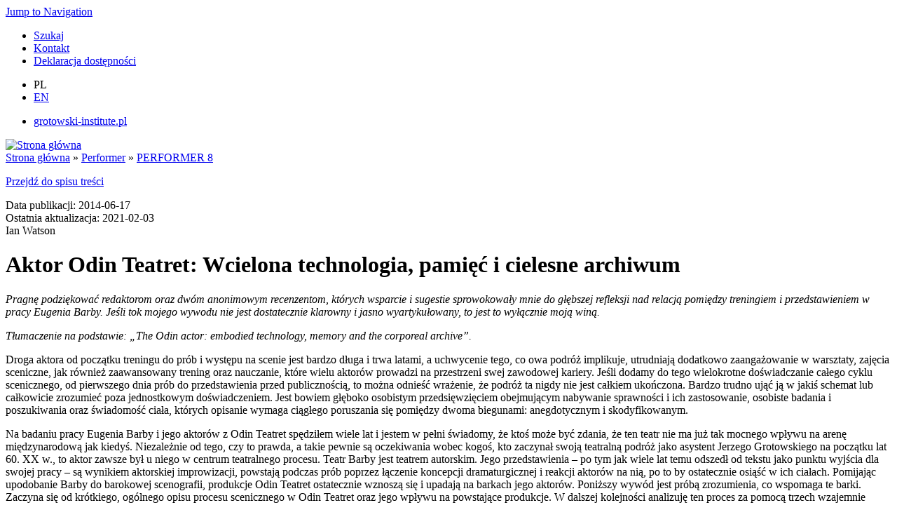

--- FILE ---
content_type: text/html; charset=utf-8
request_url: https://grotowski.net/performer/performer-8/aktor-odin-teatret-wcielona-technologia-pamiec-i-cielesne-archiwum
body_size: 27425
content:
<!DOCTYPE html>
<html lang="pl" dir="ltr">
<head>
<meta http-equiv="Content-Type" content="text/html; charset=utf-8" />
  <title>Aktor Odin Teatret: Wcielona technologia, pamięć i cielesne archiwum | grotowski.net</title>
  <link rel="canonical" href="https://grotowski.net/performer/performer-8/aktor-odin-teatret-wcielona-technologia-pamiec-i-cielesne-archiwum" />
<meta property="og:title" content="Aktor Odin Teatret: Wcielona technologia, pamięć i cielesne archiwum" />
<meta property="og:description" content="Aktor Odin Teatret: Wcielona technologia, pamięć i cielesne archiwum
Pragnę podziękować redaktorom oraz dwóm anonimowym recenzentom, których wsparcie i sugestie sprowokowały mnie do głębszej refleksji" />
<meta property="og:url" content="https://grotowski.net/performer/performer-8/aktor-odin-teatret-wcielona-technologia-pamiec-i-cielesne-archiwum" />
<meta property="og:site_name" content="grotowski.net" />
<link rel="shortcut icon" href="https://grotowski.net/sites/default/files/grotowski_favicon.ico" type="image/x-icon" />
<meta name="dcterms.date" content="2014-06-18T00:00:00Z" />
<link rel="canonical" href="https://grotowski.net/node/3527" />
<meta name="revisit-after" content="1 day" />
<meta name="MobileOptimized" content="width">
<meta name="HandheldFriendly" content="true">
<meta name="viewport" content="width=device-width, initial-scale=1">
<meta name="format-detection" content="telephone=no">
<!--[if IEMobile]><meta http-equiv="cleartype" content="on"><![endif]-->
<link type="text/css" rel="stylesheet" media="all" href="https://grotowski.net/sites/default/files/css/css_7feab1279c9360712fba6780826910fb.css" />
<link type="text/css" rel="stylesheet" media="print" href="https://grotowski.net/sites/default/files/css/css_ea03d83a60146fedd944b4c9f3040659.css" />
<script type="text/javascript" src="https://grotowski.net/sites/default/files/js/js_445d5453aa3ddf0a323734c57f9c4225.js"></script>
<script type="text/javascript">
<!--//--><![CDATA[//><!--
jQuery.extend(Drupal.settings, {"basePath":"\/","jstools":{"cleanurls":true,"basePath":"\/"},"collapsiblock":{"blocks":{"block-menu_block-4":"4","block-block-4":"1","block-menu-menu-user":"1","block-block-9":"1","block-views-kalendarium_osrodek-block_1":"1","block-block-14":"1","block-views-mediateka_wideo_album-block_1":"1","block-block-3":"1","block-block-13":"1","block-menu-menu-main":"1","block-menu-menu-info":"1","block-menu_block-6":"1","block-menu_block-3":"1","block-menu_block-5":"1","block-menu_block-2":"1","block-nice_menus-1":"1","block-nice_menus-2":"1","block-views-spis_tresci-block_1":"1","block-block-2":"1","block-block-11":"1","block-block-5":"1","block-block-12":"1","block-views-encyklopedia-block_1":"1","block-views-encyclopedia-block_1":"1","block-block-17":"1","block-block-18":"1","block-views-performer_okladka-block_1":"1","block-menu-menu-main-en":"1","block-block-8":"1","block-block-19":"1","block-block-20":"1","block-faceted_search_ui-5_keyword":"1","block-faceted_search_ui-5_current":"1","block-views-kalendarium_instytut-block_1":"1","block-views-publikacja_okladka-block_1":"1","block-views-publikacje-block_2":"1","block-views-autor_artykuly-block_1":"1","block-block-15":"1","block-block-22":"1","block-block-23":"1"},"default_state":1,"slide_type":1,"slide_speed":200,"block_title":":header:first","block":"div.block","block_content":"div.content"},"lightbox2":{"rtl":"0","file_path":"\/(\\w\\w\/)sites\/default\/files","default_image":"\/sites\/all\/modules\/lightbox2\/images\/brokenimage.jpg","border_size":5,"font_color":"000","box_color":"ccc","top_position":"","overlay_opacity":"0.8","overlay_color":"000","disable_close_click":1,"resize_sequence":0,"resize_speed":400,"fade_in_speed":400,"slide_down_speed":600,"use_alt_layout":0,"disable_resize":0,"disable_zoom":1,"force_show_nav":0,"show_caption":1,"loop_items":1,"node_link_text":"","node_link_target":0,"image_count":"Zdj\u0119cie !current z !total","video_count":"","page_count":"","lite_press_x_close":"press \u003ca href=\"#\" onclick=\"hideLightbox(); return FALSE;\"\u003e\u003ckbd\u003ex\u003c\/kbd\u003e\u003c\/a\u003e to close","download_link_text":"","enable_login":false,"enable_contact":false,"keys_close":"c x 27","keys_previous":"p 37","keys_next":"n 39","keys_zoom":"z","keys_play_pause":"32","display_image_size":"original","image_node_sizes":"()","trigger_lightbox_classes":"","trigger_lightbox_group_classes":"img.image-img_assist_custom","trigger_slideshow_classes":"","trigger_lightframe_classes":"","trigger_lightframe_group_classes":"","custom_class_handler":"lightbox","custom_trigger_classes":"img.caption,img.grouped","disable_for_gallery_lists":1,"disable_for_acidfree_gallery_lists":true,"enable_acidfree_videos":true,"slideshow_interval":5000,"slideshow_automatic_start":true,"slideshow_automatic_exit":true,"show_play_pause":true,"pause_on_next_click":false,"pause_on_previous_click":true,"loop_slides":false,"iframe_width":600,"iframe_height":400,"iframe_border":1,"enable_video":0},"cron":{"basePath":"\/poormanscron","runNext":1768605103},"spamspan":{"m":"spamspan","u":"u","d":"d","h":"h","t":"t"},"extlink":{"extTarget":"_blank","extClass":"ext","extSubdomains":1,"extExclude":"","extInclude":"","extCssExclude":"","extCssExplicit":"","extAlert":0,"extAlertText":"This link will take you to an external web site. We are not responsible for their content.","mailtoClass":"mailto"},"googleanalytics":{"trackOutbound":1,"trackMailto":1,"trackDownload":1,"trackDownloadExtensions":"7z|aac|arc|arj|asf|asx|avi|bin|csv|doc(x|m)?|dot(x|m)?|exe|flv|gif|gz|gzip|hqx|jar|jpe?g|js|mp(2|3|4|e?g)|mov(ie)?|msi|msp|pdf|phps|png|ppt(x|m)?|pot(x|m)?|pps(x|m)?|ppam|sld(x|m)?|thmx|qtm?|ra(m|r)?|sea|sit|tar|tgz|torrent|txt|wav|wma|wmv|wpd|xls(x|m|b)?|xlt(x|m)|xlam|xml|z|zip"},"views":{"ajax_path":"\/views\/ajax","ajaxViews":[{"view_name":"publikacje","view_display_id":"block_2","view_args":"","view_path":"node\/3527","view_base_path":"admin\/publikacje\/order","view_dom_id":4,"pager_element":0}]}});
//--><!]]>
</script>
<script type="text/javascript">
<!--//--><![CDATA[//><!--
(function(i,s,o,g,r,a,m){i["GoogleAnalyticsObject"]=r;i[r]=i[r]||function(){(i[r].q=i[r].q||[]).push(arguments)},i[r].l=1*new Date();a=s.createElement(o),m=s.getElementsByTagName(o)[0];a.async=1;a.src=g;m.parentNode.insertBefore(a,m)})(window,document,"script","//www.google-analytics.com/analytics.js","ga");ga("create", "UA-18136301-2", {"cookieDomain":"auto"});ga("send", "pageview");
//--><!]]>
</script>
  <style>
    @media (max-width: 479px) {
      #block-menu-primary-links .content ul.menu li {
        border: 0;
      }
      #block-menu-primary-links .content ul.menu li.last {
        display: block;
        margin-top: .5em;
      }
      #block-menu-secondary-links {
        margin-top: .5em;
      }
    }
  </style>
</head>
<body class="page not-front not-logged-in node-type-performer-artykul i18n-pl page-performer-performer-8-aktor-odin-teatret-wcielona-technologia-pamiec-i-cielesne-archiwum section-performer one-sidebar sidebar-first">
  <div id="skip-link"><a href="#navigation">Jump to Navigation</a></div>
      <div id="horizontalbar-first"><div class="region region-horizontalbar-first">
  <div id="block-menu-primary-links" class="block block-menu first region-odd odd region-count-1 count-1 ">
  
  <div class="content">
    <ul class="menu"><li class="leaf first"><a href="/szukaj" title="">Szukaj</a></li>
<li class="leaf"><a href="/kontakt" title="Kontakt">Kontakt</a></li>
<li class="leaf last"><a href="/deklaracja-dostepnosci" class="deklaracja-dostepnosci">Deklaracja dostępności</a></li>
</ul>  </div>

  </div> <!-- /.block -->
<div id="block-block-9" class="block block-block region-even even region-count-2 count-2 lang-switch">
  
  <div class="content">
    <ul><li class="pl">PL</li><li><a class="en" href="/en/performer" title="English version">EN</a></li></ul>  </div>

  </div> <!-- /.block -->
<div id="block-menu-secondary-links" class="block block-menu last region-odd odd region-count-3 count-3 ">
  
  <div class="content">
    <ul class="menu"><li class="leaf first last"><a href="https://grotowski-institute.pl/" title="Strona internetowa Instytutu im. Jerzego Grotowskiego">grotowski-institute.pl</a></li>
</ul>  </div>

  </div> <!-- /.block -->
</div> <!-- /.region -->
</div>
    <div id="page-wrapper">
    <div id="page">
      <div id="header">
        <div class="section clearfix">
                      <a href="/" title="Strona główna" rel="home" id="logo"><img src="https://grotowski.net/sites/default/files/grotowski_logo.png" alt="Strona główna" /></a>
                                                </div>
      </div>
      <!-- /.section, /#header -->
      <div id="main-wrapper">
        <div id="main" class="clearfix with-navigation">
          <div id="content" class="column">
            <div class="section">
                                                          <div id="breadcrumb"><div class="breadcrumb"><a href="/">Strona główna</a> &raquo; <a href="/performer">Performer</a> &raquo; <a href="/performer/performer-8">PERFORMER 8</a></div></div>                                                                                    <div class="region region-content-top clearfix">
  <div id="block-block-20" class="block block-block first region-odd even region-count-1 count-4 skip-link-toc">
  
  <div class="content">
    <p><a href="#block-views-spis_tresci-block_1">Przejdź do spisu treści</a></p>




  </div>

  </div> <!-- /.block -->
<div id="block-views-60a636390eca4a11f6a4302cc70a42a7" class="block block-views last region-even odd region-count-2 count-5 created-changed-node">
  
  <div class="content">
    <div class="views_view view view-publikacja-modyfikacja-segmentu view-id-publikacja_modyfikacja_segmentu view-display-id-block_2 view-dom-id-2">
  
  
  
  
      <div class="view-content">
        <div class="views-row views-row-1 views-row-odd views-row-first views-row-last">
      
  <div class="views-field-field-performer-artykul-created-value">
          <label class="views-label-field-performer-artykul-created-value">
        Data publikacji:
      </label>
                <span class="field-content">2014-06-17</span>
  </div>
  
  <div class="views-field-changed">
          <label class="views-label-changed">
        Ostatnia aktualizacja:
      </label>
                <span class="field-content">2021-02-03</span>
  </div>
  </div>
    </div>
  
  
  
  
  
  
</div> <!-- /.view -->
  </div>

  </div> <!-- /.block -->
</div> <!-- /.region -->
              <div id="content-area">
                <div id="node-3527" class="node node-type-performer-artykul build-mode-full clearfix">
  
  
  
  
  <div class="content">
      <div class="field field-type-text field-field-autor-artykulu">
        <div class="field-items">
                <div class="field-item odd">
                        Ian Watson          </div>
            </div>
  </div>
<h1 class="title">Aktor Odin Teatret: Wcielona technologia, pamięć i cielesne archiwum</h1>
<p><em>Pragnę podziękować redaktorom oraz dwóm anonimowym recenzentom, których wsparcie i sugestie sprowokowały mnie do głębszej refleksji nad relacją pomiędzy treningiem i przedstawieniem w pracy Eugenia Barby. Jeśli tok mojego wywodu nie jest dostatecznie klarowny i jasno wyartykułowany, to jest to wyłącznie moją winą.</em></p>
<p><em>Tłumaczenie na podstawie: „The Odin actor: embodied technology, memory and the corporeal archive”.</em></p>
<p>Droga aktora od początku treningu do prób i występu na scenie jest bardzo długa i trwa latami, a uchwycenie tego, co owa podróż implikuje, utrudniają dodatkowo zaangażowanie w warsztaty, zajęcia sceniczne, jak również zaawansowany trening oraz nauczanie, które wielu aktorów prowadzi na przestrzeni swej zawodowej kariery. Jeśli dodamy do tego wielokrotne doświadczanie całego cyklu scenicznego, od pierwszego dnia prób do przedstawienia przed publicznością, to można odnieść wrażenie, że podróż ta nigdy nie jest całkiem ukończona. Bardzo trudno ująć ją w jakiś schemat lub całkowicie zrozumieć poza jednostkowym doświadczeniem. Jest bowiem głęboko osobistym przedsięwzięciem obejmującym nabywanie sprawności i ich zastosowanie, osobiste badania i poszukiwania oraz świadomość ciała, których opisanie wymaga ciągłego poruszania się pomiędzy dwoma biegunami: anegdotycznym i skodyfikowanym.</p>
<p>Na badaniu pracy Eugenia Barby i jego aktorów z Odin Teatret spędziłem wiele lat i jestem w pełni świadomy, że ktoś może być zdania, że ten teatr nie ma już tak mocnego wpływu na arenę międzynarodową jak kiedyś. Niezależnie od tego, czy to prawda, a takie pewnie są oczekiwania wobec kogoś, kto zaczynał swoją teatralną podróż jako asystent Jerzego Grotowskiego na początku lat 60. XX w., to aktor zawsze był u niego w centrum teatralnego procesu. Teatr Barby jest teatrem autorskim. Jego przedstawienia – po tym jak wiele lat temu odszedł od tekstu jako punktu wyjścia dla swojej pracy – są wynikiem aktorskiej improwizacji, powstają podczas prób poprzez łączenie koncepcji dramaturgicznej i reakcji aktorów na nią, po to by ostatecznie osiąść w ich ciałach. Pomijając upodobanie Barby do barokowej scenografii, produkcje Odin Teatret ostatecznie wznoszą się i upadają na barkach jego aktorów. Poniższy wywód jest próbą zrozumienia, co wspomaga te barki. Zaczyna się od krótkiego, ogólnego opisu procesu scenicznego w Odin Teatret oraz jego wpływu na powstające produkcje. W dalszej kolejności analizuję ten proces za pomocą trzech wzajemnie powiązanych ze sobą wektorów: tego, co nazywam wcieloną aktorską technologią (która jest zakorzeniona w rozległym treningu i latach doświadczenia scenicznego), rolą, jaką spełnia pamięć w uruchomianiu tej technologii oraz znaczeniem cielesnego archiwum, z którego pamięć czerpie, by co wieczór urzeczywistnić przed widownią ukończone dzieło.</p>
<h3>Powstawanie przedstawienia</h3>
<p>Sposób tworzenia przedstawień Odin Teatret bazuje na dramaturgii teatralnej, a nie jak w tradycyjnym teatrze na dramaturgii opartej na tekście. Przedstawienie, wyłaniające się podczas prób z udziałem Barby, jest strukturą zrodzoną i zamkniętą w ciałach aktorów oraz w tym, co Barba nazywa ich działaniami wokalnymi.</p>
<p>Od wczesnych lat 70., kiedy Barba zrezygnował z prób z wcześniej przygotowanym tekstem, jego przedstawienia zaczynały się od wypróbowania wachlarza bodźców zawierających: tematy, zbiory obrazów, fragmenty tekstów oraz/lub materiału fizycznego i wokalnego odkrywanego w trakcie treningów. Wykorzystywano też, kostiumy, obiekty, maski, lub kombinacje niektórych bądź wszystkich tych elementów, które stwarzały i określały przebieg wielomiesięcznych, a nawet wieloletnich prób.</p>
<p>Przebieg prób za każdym razem jest wyjątkowy, ale niezależnie od cech wyróżniających poszczególne przedstawienia i projekty, każda próba przebiega według podstawowego wzoru, który powtarza się w pracy nad kolejnymi przedstawieniami. Członkowie zespołu budują podstawę indywidualnej improwizacji bazując na tematach lub innych punktach odniesienia sugerowanych dla każdej nowej produkcji. Podczas samotnej pracy, czasami w indywidualnych sesjach z Barbą, każda z tych improwizacji zostaje rozpisana, ustalona i utrwalona od nowa, tak żeby aktorzy mogli powtórzyć i precyzyjnie odtworzyć całą sekwencję działań. Następnie Barba bardzo dokładnie pracuje z każdym z aktorów, poszerzając poszczególne partie tej kompozycji, skracając, a nawet wycinając jej części, sugerując delikatne albo bardzo radykalne zmiany w wyjściowym materiale dotąd, dopóki wspólnie z aktorem nie zdecydują, że kompozycja osiągnęła swoją ostateczną formę. Kiedy wszyscy członkowie zespołu wypracują podstawowy kształt uzgodnionych z reżyserem indywidualnych sekwencji, Barba zaczyna łączyć je ze sobą, budując sceny, do których włącza dwóch lub więcej aktorów. Wtedy również zaczyna eksplorować bogaty materiał wokalny, tak charakterystyczny dla pracy Odin Teatret. Eksperymentuje z porządkiem scen, by ostatecznie ustalić montaż całego przedstawienia<a class="see-footnote" id="footnoteref1_u67xq7q" title="Co najmniej jedna z większych produkcji Odin Teatret (Ewangelia z Oxyrhynchos) nie rozpoczyna się od pojedynczych improwizacji, ale od fizycznych etiud, w których dwoje aktorów pracuje z jednym obiektem. Te etiudy tworzą bazę do opracowania sekwencji działań z dwoma aktorami, a później w pojedynkę. Zob. Roberta Carreri: On Training: Traces of an Odin Actress, przełożył i zredagował Frank Camilleri, Routledge, London – New York (w przygotowaniu)." href="#footnote1_u67xq7q">1</a>.</p>
<p>Wyjściowe improwizacje indywidualne, opracowywane przez aktorów, są wspomagane przez to, co Barba nazywa podpartyturą, czyli wewnętrzną narracją obrazów, wspomnień i/lub wydarzeń. Podpartytura może być bezpośrednim wynikiem sugestii, które daje Barba i wskazywać, w którym kierunku zmierza improwizacja, może też być wynikiem improwizacji samej w sobie. W każdym razie, jest ona „rodzajem ukrytego rusztowania, które aktor tworzy dla siebie”<a class="see-footnote" id="footnoteref2_9wh6yyj" title="Eugenio Barba: Spalić dom. Rodowód reżysera, przełożyła Anna Górka, Instytut im. Jerzego Grotowskiego, Wydawnictwa Uniwersytetu Warszawskiego, Wrocław – Warszawa 2011, s. 70." href="#footnote2_9wh6yyj">2</a>. Ta podpartytura uruchamia dynamiczną fizyczną reakcję, odpowiedź, która bardziej przypomina etiudę prowadzoną przez podpartyturę niż jest jej odegraniem lub ilustracją. To właśnie kombinacja ustalonej podpartytury, połączonej z dokumentacją początkowych improwizacji pozostałych członków zespołu w formie zapisu lub nagrania wideo, określa przemianę improwizacji w ustaloną, powtarzalną partyturę.</p>
<p>Te etiudy albo partytury są surówką sceniczną wykorzystywaną przy przyszłych przedstawieniach oraz gwarantem tego, że każde zawarte w nich działanie czerpie z obecności aktora na scenie. Barba wie, że indywidualne improwizacje aktorów oparte są na relacji podpartytury z partyturą. Wie też, że podpartytura jest wyłącznie domeną aktora, dlatego przy powtórnym opracowywaniu wyjściowej partytury indywidualnej skupia się całkowicie na technicznym wywołaniu obecności scenicznej w niej zawartej, bez odnoszenia się do podpartytury. To aktor jest odpowiedzialny za to, żeby utrzymać i/lub dostosować swoją wyjściową podpartyturę podkładając ją pod zmodyfikowane działania.</p>
<p>Zmiany wprowadzane do partytury przez Barbę nie dotyczą jej warstwy semantycznej<a class="see-footnote" id="footnoteref3_bb71csb" title="W celu zrozumienia tego, czym dla aktorów Odin Teatret jest podpartytura, odsyłam do Julia Varley: Notes from an Odin Actress: Stones of Water, Routledge, London – New York 2011, s. 78–85 oraz Roberta Carreri: On Training, s. 44–46, 57–59." href="#footnote3_bb71csb">3</a>. Skupiają się na odkrywaniu i ustalaniu sekwencji czynności, która zwiększy zmysłowe i emocjonalne oddziaływanie na widownię, w dużej mierze poprzez wierność „regułom tworzenia”, które Barba wyławia, kierując się tym, co zaobserwował podczas twórczej pracy aktorów, w trakcie swoich międzykulturowych badań w Azji oraz w Międzynarodowej Szkole Antropologii Teatru (ISTA)<a class="see-footnote" id="footnoteref4_405zp2l" title="Więcej informacji na temat dorobku ISTA i jego wpływu na pracę Barby można znaleźć w książkach: Eugenio Barba i Nicola Savarese: Sekretna sztuka aktora. Słownik antropologii teatru, przełożyli Jarosław Fret i in., redakcja wydania polskiego Leszek Kolankiewicz, Ośrodek Badań Twórczości Jerzego Grotowskiego i Poszukiwań Teatralno-Kulturowych, Wrocław 2005 oraz Ian Watson: Eastern and Western Influences on Performer Training at Eugenio Barba’s Odin Teatret, [w:] Zarrilli Phillip [red.]: Acting [Re]Considered: Theories, Paradigms, Paradoxes,Practices, and Thoughts, Routledge, London 1995." href="#footnote4_405zp2l">4</a>. Badania Barby sugerują, że te zasady przyczyniają się do ożywienia sekwencji działań przy pomocy dynamicznej energii.</p>
<p>W kolejnej fazie prób, kiedy Barba buduje sceny z udziałem dwóch lub większej liczby aktorów, jego uwaga przenosi się z pojedynczego wykonawcy na relacje sceniczne między poszczególnymi osobami. Pomimo wielu godzin pracy spożytkowanych na ustalenie indywidualnych partytur, ta zmiana kierunku relacji bardzo często skutkuje dużymi zmianami w tym, co każdy z aktorów opracował indywidualnie. Fragmenty ustalonych kompozycji są przycinane, niektóre z nich poszerzane, jeszcze inne modyfikowane w taki sposób, żeby uwydatnić interakcję zachodzącą między działającymi. I znów, to do aktora należy dopasowanie własnej podpartytury do całości. Barba porównuje ten proces do zadań montażysty filmowego, który montuje materiał z wielu ujęć tej samej sceny. Skoro, podobnie jak w filmowym ujęciu, partytury aktorów są ustawione i powtarzalne, Barba może „wyciąć pewne fragmenty z jednej sekwencji i zmontować je z fragmentami drugiej, upewniając się, że po dokonaniu cięć powstanie nowa logika układu, która pozwoli wykonawcom w sposób organiczny przechodzić z jednej sekwencji do drugiej”<a class="see-footnote" id="footnoteref5_iz15twq" title="Eugenio Barba i Nicola Savarese: Sekretna sztuka aktora, s. 111." href="#footnote5_iz15twq">5</a>. Podobnie jak podczas pracy na etapie indywidualnych improwizacji, uwaga Barby jest teraz skupiona przede wszystkim na obecności scenicznej i somatycznej komunikacji z widzem – jednakże teraz zapalnikiem są relacje między występującymi aktorami, a nie pojedyncze ciało.</p>
<p>Ostatnim etapem pracy opartej na dramaturgii teatralnej jest ustalenie montażu, czyli uzgodnienie kolejności skończonych ujęć w scenicznym „pejzażu”. Sposób, w jaki powstają poszczególne sceny, zakłada brak narracji oraz brak konieczności przyczynowych powiązań między większością gotowych sekwencji, dlatego Barba i jego współpracownicy, mając przynajmniej trzy lub cztery skończone sceny, mogą eksperymentować z ich kolejnością. Eksperyment jest kontynuowany wraz z pojawianiem się kolejnych skończonych scen, dopóki wszystkie nie zostaną ukończone, a montaż ostatecznie ustalony.</p>
<h3>Technologia ciała</h3>
<p>Technologia kojarzona jest zazwyczaj z wynalazkiem, innowacją i naukami stosowanymi. Jednak starożytna grecka etymologia słów, takich jak technika, techniczny, czy technik mąci wody językowej precyzji. Choć technika jest czymś powszechnym i oczywistym w relacjach między aktorami i nauczycielami teatru, to aktorów rzadko nazywa się technikami, chyba że w sensie przenośnym, zaś technologia pozostaje zupełnie poza dyskursem teatralnym. Za to definicja technologii, którą podaje internetowy słownik Merriam-Webster, określający ją jako „praktyczne zastosowanie wiedzy, zwłaszcza w konkretnych dziedzinach”, sugeruje coś przeciwnego. Metoda powstania przedstawień Odin Teatret to forma dramaturgicznej kreacji i kompozycji opartych niemal wyłącznie na technologii ciała, która mieści się w powyższej definicji. Ta technologia to ucieleśnienie encyklopedycznego zestawu umiejętności, które pozwalają aktorowi (aktorom) na badanie i tworzenie nowych przedstawień. Zestaw tych umiejętności jest wynikiem treningu i praktyki scenicznej.</p>
<h3>Trening</h3>
<p>Przez wiele lat aktorzy Odin Teatret byli poddawani reżimowi codziennego grupowego treningu; zmieniło się to dopiero wraz z opracowaniem przez nich treningów indywidualnych oraz rezygnacją Barby z codziennego w nich uczestniczenia (początek i połowa lat 70.). W konsekwencji tych zmian, większość aktorów kontynuowała swój indywidualny trening codziennie przez wiele lat. Obecnie większość z aktorów-weteranów już nie przestrzega tego codziennego reżimu, gdyż „uważają, że ich trening się zakończył lub jego fundamenty zostały dookreślone”<a class="see-footnote" id="footnoteref6_ar90eg5" title="Adam J. Ledger: Odin Teatret: Theatre in a New Century, Palgrave Macmillan, London 2012, s. 38." href="#footnote6_ar90eg5">6</a>. Trening, jakiemu się dziś poddają, jest bezpośrednio związany z potrzebami konkretnego przedstawienia<a class="see-footnote" id="footnoteref7_45e57bu" title="Tamże, s. 63." href="#footnote7_45e57bu">7</a>.</p>
<p>To jednak nie oznacza, że słynna etyka Odinowego treningu uległa zmianie. Przeciwnie, odkąd w połowie lat 70. do grupy dołączyli nowi adepci, młodzi aktorzy, którzy później albo stają się pełnoprawnymi członkami zespołu albo biorą udział jedynie w niektórych produkcjach, wciąż poddawani są długiemu treningowi, który jest zakorzeniony w profesjonalnym przygotowaniu bardziej doświadczonych kolegów<a class="see-footnote" id="footnoteref8_9uw3tqq" title="Tamże, s. 37–38." href="#footnote8_9uw3tqq">8</a>.</p>
<p>To rozróżnienie na uczniów i aktorów sezonowych uwydatnia zaproponowane przez Ledgera rozróżnienie pomiędzy „początkowym treningiem” i obecną praktyką. To właśnie ten początkowy (osobiście wolę słowo „formacyjny”) trening interesuje mnie najbardziej, ponieważ daje podwaliny pod trening funkcjonalny, przyszłe doświadczenie zawodowe oraz indywidualną grę aktora i pomaga zrozumieć jego rolę w tworzeniu i odtwarzaniu przedstawień Odin Teatret.</p>
<p>Z drugiej strony, trening do konkretnego przedstawienia opiera się na treningu formacyjnym. Dzieje się tak dlatego, że ten drugi dostarcza umiejętności technicznych oraz nabytej przez ciało świadomości, które warunkują trening do konkretnego przedstawienia. Podążając tym tropem, powiedzieć można, że trening do konkretnego przedstawienia może z kolei zasilać pewne aspekty trwającego treningu formacyjnego, jeśli staje się częścią nieprzerwanego przyrostu wcielonej wiedzy scenicznej<a class="see-footnote" id="footnoteref9_ai3j8sd" title="Carreri w krótki, ale wymowny sposób opisuje różnicę i związek pomiędzy treningiem formacyjnym oraz treningiem do konkretnego przedstawienia. W On Training wyjaśnia, „że trening z definicji dotyczy początkowych faz nauki zawodu” (Roberta Carreri: On Training, s. 96). Jej decyzja o rezygnacji z codziennego treningu sugeruje – jak zauważa Ledger – że uznaje ona ten etap nauki za zakończony. Jednakże, dalej opisuje, jak wciąż „wzbogaca [swój] trening, wprowadzając do niego zmiany i odkrywając nowe techniki” (tamże, s. 96). Zgodnie z tym, co pisze, przyjąć można, że to wzbogacenie w dużej mierze zawdzięcza treningowi na potrzeby konkretnego przedstawienia. Nawiasem mówiąc, trening do konkretnego przedstawienia nie jest niczym nowym w praktyce Odin Teatret. Już przy Min Fars Hus (Dom mojego ojca, 1972) aktorzy uczyli się na potrzeby przedstawienia gry na instrumentach oraz badali sposoby użycia tych instrumentów jako przedmiotów ekspresji. Tym, co można uznać za względną nowość, jest zrezygnowanie przez wszystkich starszych rangą członków zespołu z codziennych treningów." href="#footnote9_ai3j8sd">9</a>.</p>
<p>Istnieją przynajmniej dwa podstawowe składniki treningu formacyjnego w Odin Teatret: psychofizyczny i fizycznowokalny. Trening psychofizyczny kładzie nacisk na przygotowanie aktorów w celu zgłębienia powiązań między partyturą i podpartyturą podczas tworzenia i opracowywania improwizacji. Fizycznowokalny zakłada doskonalenie zestawu umiejętności fizycznych i wokalnych, potrzebnych do tworzenia i urzeczywistnienia przedstawienia opartego na wymagającej choreografii fizycznej i wokalnej. Osiągnięcie biegłości w tych czynnościach pochłania sporo czasu, podczas którego trzeba opanować podstawowy wachlarz ćwiczeń gimnastycznych, pracę z przedmiotami, wypracowanie świadomości przestrzeni i ruchu, a także pracę z pudłem rezonansowym i poszerzanie możliwości wykorzystania głosu jako narzędzia, a nie jedynie jako źródła informacji<a class="see-footnote" id="footnoteref10_qeurxtq" title="Nie można dokładnie oszacować, jaki czas treningu byłby wystarczający w teatrze, w którym trening formacyjny jest procesem mogącym trwać nawet kilka lat. Barba uważa, że w jego przypadku „przygotowanie aktora do tego, by stał się niezależnym i mógł poprowadzić kolejnych aktorów, trwa około czterech, czasem pięciu lat” (osobista korespondencja autora z Barbą – list z 2005), z kolei doświadczona aktorka Roberta Carreri wspomina o czterech sezonach treningu od momentu przyłączenia się na początku lat 70. do zespołu, w którym jest do dzisiaj (Roberta Carreri: On Training, s. 23)." href="#footnote10_qeurxtq">10</a>. Historycznie, treningowi „pod dachem”, w dużej mierze bazującemu na modelu terminowania, w którym starsi stażem aktorzy instruują młodszych członków zespołu, zawsze towarzyszyły warsztaty, seminaria i sesje treningowe pod okiem różnych mistrzów spoza Odin Teatret. Obecność niektórych nauczycieli była wynikiem indywidualnych potrzeb aktorów (Roberta Carreri studiowała na przykład brazylijskie <em>candomble</em>, japońskie butō oraz azjatycki harmonijny śpiew); pozostali to współpracujący z ISTA aktorzy/reżyserzy, w większości z krajów azjatyckich (mistrzowie nō, kabuki, form tradycyjnego teatru balijskiego, tańca odissi), jak również sławy teatru Zachodu, takie jak Jerzy Grotowski, Ryszard Cieślak, Dario Fo, czy Ingemar Lindh w początkowych latach istnienia zespołu<a class="see-footnote" id="footnoteref11_31luupp" title="Szczegółowy opis doświadczenia treningu „pod dachem” oraz zapraszania nauczycieli spoza Odin Teatret w wywiadzie Watsona z Robertą Carreri (Ian Watson: Negotiating Cultures: Eugenio Barba and the Intercultural Debate, Manchester University Press, Manchester – New York 2002, s. 76–87). Krótką, ale osobistą historię treningu Odinowej aktorki Julii Varley można prześledzić w jej książce (Julia Varley: Notes from an Odin Actress: Stones of Water, s. 15–19)." href="#footnote11_31luupp">11</a>.</p>
<p>Kiedy adept Odin Teatret dorasta, jego trening przechodzi z fazy doskonalenia umiejętności fizycznowokalnych i psychofizycznych do fazy użycia tych umiejętności w celu stworzenia treningu indywidualnego. Ten trening skupia się przede wszystkim na rozwijaniu improwizacji, które odnoszą się do wspomnianych wcześniej zasad tworzenia przedstawień. Zasady te, nazywane przez Barbę uniwersaliami przedstawienia, które można odnaleźć w wielu jego tradycyjnych formach, powstały po to, by zdestabilizować zwykłe zachowania ciała. Destabilizacja potęguje poszerzenie energii, która z kolei pomaga uruchomić dynamiczną obecność na scenie.</p>
<p>Zamiana podstawowego treningu nabywania sprawności na trening spersonalizowany stwarza pytanie o związek, jaki aktor dostrzega między treningiem a przedstawieniem. Pisarstwo Ingemara Lindha, byłego mistrza i dyrektora studia mimicznego w Odin Teatret, rzuca światło na tę relację<a class="see-footnote" id="footnoteref12_qrapcxh" title="Ingemar Lindh (1945–1997) był założycielem Institutet för Scenkonst oraz protagonistą niezależnego ruchu grup teatralnych w Europie w drugiej połowie XX wieku. Pod koniec lat 60. był w częstym kontakcie z Odin Teatret. Wykładał na wielu spotkaniach ISTA i pracował z drugim pokoleniem aktorów Odin Teatret w Holstebro, podczas gdy on i jego zespół, Studio 2, w latach 1969–1970 czerpali z doświadczeń Odin Teatret. W 1981 roku przez kilka miesięcy nauczał młodszych członków zespołu Barby. Więcej na temat pracy Lindha w języku angielskim zob. Ingemar Lindh: Stepping Stones, przełożyli Benno Plassmann oraz Marlene Schranz we współpracy Magdaleną Pietruską, redakcja i wstęp Frank Camilleri, Icarus, Holstebro – Malta – Wrocław 2010." href="#footnote12_qrapcxh">12</a>. Jak tłumaczy Frank Camilleri, badacz i praktyk, który pracował z Lindhem przez wiele lat, Lindh dostrzega różnice pomiędzy poszukiwaniem (<em>search</em>) a badaniem (<em>research</em>) w pracy performera.</p>
<blockquote><p>Poszukiwanie artystyczne jest tym […], co robi każdy, kto poważnie traktuje jakiekolwiek artystyczne zadanie. […] Artystyczne poszukiwania są chaotyczne i anachroniczne, nielogiczne, nie stoi za nimi żadne wyjaśnienie, po prostu się temu poddajesz. I będąc takim, poszukiwanie jednocześnie jest antypedagogiczne […], nikt cię nie rozumie, podążasz za swoją intuicją, za uczuciami, gustami, skłonnościami […]. Badanie jest czymś innym. Zaczyna się, gdy zaczynasz dzielić efekty na te, które w intymny sposób są związane z osiągnięciami artystycznymi i te, które wnoszą bardziej ogólną, uniwersalną wartość; coś, z czego inni ludzie mogą się czegoś dowiedzieć, współuczestniczyć w doświadczeniu i wyciągnąć z niego naukę<a class="see-footnote" id="footnoteref13_xdzylr8" title="Ingemar Lindh: Stepping Stones, s. 59–60, cyt. [za:] Frank Camilleri: Between Laboratory and Institution: Practice as Research in No Man’s Land, referat zaprezentowany podczas sesji Grupy Roboczej „Performance as Research” w czasie konferencji American Society of Theatre Research w roku 2011, s. 2." href="#footnote13_xdzylr8">13</a>.</p>
</blockquote>
<p>Proces tworzenia przedstawienia w Odin Teatret jest oparty na koncepcji poszukiwania (<em>search</em>) według Lindha. To uświadomiony przez trening i praktykę proces, kształtowany przez napięcie, jakie powstaje między estetycznym rozumowaniem i konwencjonalną logiką odwzorowanej strategii: estetycznego rozumowania „intuicji”, „uczuć”, „skłonności” etc., skierowanego na odkrywanie dynamicznej energii, która uosabia się w każdej czynności. Jest to proces skupiony raczej na osiąganiu somatycznej niż semantycznej przejrzystości oraz zapewnieniu, że nagromadzona ekspresja utworzy estetyczną całość, natomiast umowna logika odwzorowania strategii przeniesie ten proces z fazy bazującej na podpartyturze indywidualnej improwizacji, przez etap komponowania scen, aż do ostatecznego montażu.</p>
<p>Z drugiej strony, indywidualny trening spełnia dla aktora Odin Teatret rolę badania (<em>research</em>) w Lindhowskim rozróżnieniu. Podczas treningu aktor łączy sferę psychofizyczną i fizycznowokalną z głównymi założeniami odnoszącymi się do testowania i odkrywania własnego potencjału i jego ograniczeń, jest to forma osobistych badań nad przedstawieniem, która przygotowuje aktora do prób i tworzenia. Przedstawienia Odin Teatret opierają się na twórczych impulsach aktorów, na ich improwizacjach i gotowości do zrekonstruowania działań według wskazówek Barby, ale bez poświęcenia podpartytury, która je napędza. Trening jest zapowiedzią sprzężenia pomiędzy kreatywnością aktora, jego gotowością do ożywienia tej kreatywności i przekucia jej w gotowe przedstawienie<a class="see-footnote" id="footnoteref14_jaa1fwi" title="Nie chcę przez to powiedzieć, że trening nigdy nie uwzględnia nabywania nowych umiejętności. Jak odnotowuje Adam Ledger w swoim ostatnio opublikowanym studium o Odin Teatret, aktorka Roberta Carreri wyjaśnia, że jej przygotowania do Chronicznego życia (wrzesień 2011) zakładały naukę gry na dwóch instrumentach, a także zbadanie relacji pomiędzy fizycznością i głosem w trakcie pracy z maską (Adam J. Ledger: Odin Teatret: Theatre in a New Century, s. 63–64)." href="#footnote14_jaa1fwi">14</a>.</p>
<h3>Doświadczenie</h3>
<p>Kiedy mówię o doświadczeniu jako części zestawu umiejętność aktora Odin Teatret, mam na myśli indywidualną historię aktora jako osoby tworzącej i występującej przed publicznością. Choć to trudne do oszacowania, skumulowana wiedza aktora Odin Teatret tworzącego przedstawienia i przez lata wielokrotnie występującego przed publicznością pozwala zrozumieć, w jaki sposób tworzone i modelowane jest dzieło sceniczne oraz w jaki sposób dostraja się relację między partyturą i podpartyturą, reakcje publiczności, czas, inscenizację itd. Ta wiedza, która odgrywa niemałą rolę w tym, co aktor Odin Teatret wnosi do każdego nowego przedstawienia i występu, różni się od wiedzy zebranej w sali treningowej. I chociaż wiadomo, że związek między treningiem i dowolnym spektaklem repertuarowym albo nowym przedstawieniem opiera się na złożonym splocie treningu formacyjnego i treningu do konkretnego przedstawienia, to dla badacza, który nie uczestniczy w tym procesie, oddzielenie wpływu treningu i praktyki jest prawie niemożliwe. Niemniej jednak aktorzy dostrzegają tę dychotomię, o czym przekonuje aktorka Odin Teatret Roberta Carreri, z którą przeprowadziłem na początku lat 90. wywiad o międzykulturowych oddziaływaniach na jej trening oraz występy:</p>
<blockquote><p>Rozpoczęłam opracowywanie własnego treningu. Moją pracę inspirowały różne kultury. Na początku… poznałam nauczycieli z Brazylii, tancerzy <em>candomble</em>, o których ci wspominałam. Później poznałam nauczycieli ze Wschodu (Nihona Buyo, a w szczególności mistrzów teatru balijskiego)… Te spotkania pozwoliły mi rozwinąć własny trening. Jednak trening to jedno, a praca nad przedstawieniem jest zupełnie czymś innym. Trening pozwala rozwinąć własną inteligencję fizyczną, pamięć ciała. Podczas improwizacji nie myślę o tym, żeby wyglądać jak Japonka albo Balijka, czy jeszcze inaczej, to jest poza moim umysłem. To już jest w moim ciele. To oznacza, że kiedy coś robię – niezależnie, czy jest to coś znajomego, czy nie – ma to związek z treningiem i tym, co było jego inspiracją… Nie przejmuję elementów z zewnątrz, z tego, co można dostrzec. Podczas improwizacji nie będę się poruszać jak Balijka. Wszystko, czego się nauczyłam, jest przeżute i przetrawione, przeniknęło do mojego krwiobiegu, do mojego ciała i wychodzi na zewnątrz jako Roberta<a class="see-footnote" id="footnoteref15_4f1w6bg" title="Ian Watson: Negotiating Cultures, s. 84." href="#footnote15_4f1w6bg">15</a>.</p>
</blockquote>
<p>Kolejnym elementem uruchamiania wiedzy, który czerpie zarówno z treningu, jak i z przedstawienia, jest akcentowana przez Barbę i będąca podstawą jego dramaturgii, bardzo drobiazgowo przygotowana partytura. Jak już wspominałem, podczas prób Barba używa improwizacji, by móc ustalić partytury, które następnie powtarzane są podczas przedstawienia. Te partytury stają się strukturą, ramą, której używa aktor, by stworzyć synestetyczną obecność. Ryszard Cieślak, mimo że przygotowany do badania procesu aktorskiego w „teatrze ubogim” Jerzego Grotowskiego, uchwycił esencję intencji Barby w wywiadzie z Richardem Schechnerem pod koniec lat 70., mówiąc:</p>
<blockquote><p>Partytura to szklanka, w której pali się świeczka. Szklanka jest trwała, namacalna, możesz na niej polegać. Ochrania i prowadzi płomień. Jednak to nie jest płomień. Każdego wieczora płomieniem jest mój wewnętrzny proces. Płomień jest tym, co nadaje blask partyturze. Jest żywy. Tak samo jak ochraniany przez szklankę płomień porusza się, drga, podnosi i gaśnie, prawie znika, by nagle rozbłysnąć jasnością, odpowiedzieć na każdy podmuch wiatru – tak samo moje wewnętrzne „ja” zmienia się każdego wieczora, z sekundy na sekundę… Jestem gotowy na to, co się wydarzy, jeśli czuję się bezpiecznie w swojej partyturze, wiem, że nawet jak czuję minimum, to szklanka nie pęknie… Kiedy jednak nadchodzi moment występu, jestem gotów, by lśnić, błyszczeć, odkrywać. Partytura pozostaje niezmieniona, zmienia się wszystko inne, bo ja jestem inny<a class="see-footnote" id="footnoteref16_qrx90yn" title="Richard Schechner: Essays in Performance Theory 1970–1976, Drama Book Specialists, New York 1977, s. 19–20." href="#footnote16_qrx90yn">16</a>.</p>
</blockquote>
<p>Nacisk Barby na opracowywanie partytur czerpie z podobnego napięcia między ustaloną strukturą i wewnętrznym doświadczeniem, kiedy aktor uświadamiania sobie istnienie tej struktury podczas przedstawienia, ale bez quasi-psychologicznego wymiaru ambicji Grotowskiego. Podpartytura skojarzeń, które przenikają improwizacje aktorów Odin Teatret, z tym, co Barba określa „jakością energii”<a class="see-footnote" id="footnoteref17_clwzolm" title="Eugenio Barba: Spalić dom, s. 74." href="#footnote17_clwzolm">17</a>, jest strategią w dużej mierze podobną do tej, którą osoby zaznajomione z bardziej tradycyjnym podejściem do gry aktorskiej znają jako „prawdę emocjonalną” lub „pełnię chwili”, a inni, jak słynny rosyjski reżyser oraz nauczyciel Lew Dodin, nazywają „ożywieniem”<a class="see-footnote" id="footnoteref18_24ka5l2" title="Maria Shevtsova: Lev Dodin, [w:] Shomit Mitter, Maria Shevtsova: Fifty Key Directors, Routledge, London – New York 2005, s. 200–206." href="#footnote18_24ka5l2">18</a>.</p>
<p>Jednak „ożywienie” jest dla Barby tylko jedną z technik zaprojektowanych, by uruchomić obecność w każdym działaniu podejmowanym podczas przedstawienia. Jako że dekomponuje początkowe, jednostkowe improwizacje aktora i łączy je z podobną pracą innych członków zespołu opracowując ostateczny montaż scen, aktorzy muszą utrzymać i dostroić swoje podpartytury, by mieć pewność, że stopniowo wyłaniająca się partytura jest przesiąknięta tą samą jakością i energią, co pierwotne improwizacje. Napięcie między ustaloną partyturą i „poszukiwaniem przez aktora pierwotnego modelu, usiłowanie wiernego odtworzenia pierwszej improwizacji ze wszystkimi jej detalami”<a class="see-footnote" id="footnoteref19_a8a5c1p" title="Eugenio Barba: Spalić dom, s. 74.p" href="#footnote19_a8a5c1p">19</a> uprawomocnia aktorski płomień, by mógł jasno płonąć podczas przedstawienia.</p>
<p>Płomień wynika z dopracowanego wachlarza nabytych sprawności i ich precyzyjnego odtworzenia, po to by jednocześnie tworzyć i „uobecniać” przedstawienie. Ten proces odnosi się do cytowanej wcześniej definicji technologii, ale w tym przykładzie przede wszystkim do technologii ciała, w której aktor jest technikiem performansu.</p>
<h3>Pamięć</h3>
<p>Pamięć odgrywa ważną rolę w uruchamianiu wspomnianej technologii. Pomijając teatr improwizacji, większość przedstawień teatralnych zasadza się na oddziaływaniu między pamięcią i odtwarzaniem ustalonych partytur. Podobnie jest w pracy Odin Teatret. Angażuje ona dwa rodzaje pamięci:</p>
<ol>
<li>
<p>Pamięć krótkoterminową, czyli taką, która powstała podczas prób do konkretnego przedstawienia;</p>
</li>
<li>
<p>Pamięć długoterminową, będącą odpowiednio dopasowaną, indywidualną ścieżką, w której zawierają się znaczące doświadczenia życiowe, pamięć treningu scenicznego oraz skumulowane wspomnienia pełnego cyklu scenicznego, od momentu jego powstania po wielokrotne występy przed publicznością.</p>
</li>
</ol>
<p>Obie kategorie pamięci angażują sferę psychofizyczną, skoro wcielają partytury fizyczne i wokalne oraz uwypuklające je podpartytury. Jednakże przy okazji każdego przedstawienia oba te typy pamięci stają się niezwykle ulotne. Pamięć długoterminowa może być przydatna w wyznaczaniu swojego krótkoterminowego odpowiednika. Na przykład Julia Varley […] tak opowiada o tworzeniu pojedynczych improwizacji, które są surowym materiałem w przedstawieniach Barby:</p>
<blockquote><p>Z biegiem lat i nabytym doświadczeniem moje ciało nauczyło się samodzielnie myśleć, bez potrzeby wyświetlania wyobrażonego filmu w celu stworzenia materiału. Inne oczy widzą, uruchomiona zostaje inna wyobraźnia, moje komórki myślą, a ich pamięć i inteligencja dostarczają mi symultanicznych i sprzecznych informacji. Działanie zawiera już w sobie przyczynę, która urzeczywistnia się w byciu „tu i teraz”, a ja nie muszę niczego wyjaśniać, nawet samej sobie… Obecnie, kiedy tworzę materiał, jestem zanurzona w ciągłej przemianie pomiędzy działaniami, które określają obrazy, bodźcem, który określa działanie oraz działaniami bez obrazów, które mówią same za siebie.<a class="see-footnote" id="footnoteref20_93xpkjn" title="Julia Varley: Notes from an Odin Actress, s. 64." href="#footnote20_93xpkjn">20</a></p>
</blockquote>
<p>Częściej to pamięć długoterminowa dostarcza podstaw, które wpływają decydująco na cały proces tworzenia konkretnego przedstawienia oraz jego odtwarzanie przed publicznością. Jak podkreśla Carreri w jednym z cytowanych wcześniej wywiadów:</p>
<blockquote><p>Na początku to improwizacja i obrazy ożywiają przedstawienie, następnie pojawia się kontekst, w którym się realizują, później jest to już samo przedstawienie. Ty, czyli aktor „tu i teraz”. I tego nie jestem w stanie zanalizować… bo jestem pochłonięta chwilą… jestem sumą mojego życia. Wynikiem wszystkich moich życiowych doświadczeń, włączając w to moje dziecięce wychowanie, ciążę, pierwszą miłość… Jestem rezultatem moich spotkać z teatrem kabuki, Brazylijczykami, Balijczykami. To wynik tego wszystkiego. Czyli to jestem ja w danej chwili<a class="see-footnote" id="footnoteref21_k92mjnc" title="Ian Watson: Negotiating Cultures, s. 86–87." href="#footnote21_k92mjnc">21</a>.</p>
</blockquote>
<p>Oba cytaty potwierdzają, jak ważny jest aspekt pamięci w pracy Odin Teatret. W większości jest ona bardziej ukryta niż świadoma i łączy się z charakterystyką pamięci, do której odnosi się Carreri, kiedy mówi, że jej wiedza treningowa i sceniczna jest zawarta „w jej ciele”. Ta „wcielona wiedza” omija świadomość, jest odmianą głębokiej pamięci mięśni zakorzenionej w opanowanej partyturze psychofizycznej i uruchamianej przez aktora podczas występu. Nie chodzi tylko o to, że Carreri, kiedy występuje, świadomie czerpie z jednego lub „wszystkich swoich życiowych doświadczeń”. Są one raczej natchnieniem i kształtują bycie „tu i teraz”. Jak określa to Varley, jej „ciało nauczyło się myśleć samodzielnie”, albo jak potwierdza to gdzie indziej Carreri: „osiągnęła zdolność myślenia własnym ciałem”.</p>
<h3>Archiwum</h3>
<p>Pamięć wyróżnia człowieka. Mówimy o różnych typach pamięci: pamięci osobistej, pamięci rodzinnej, pamięci grupowej, pamięci narodowej itd. Wszystkie dotyczą człowieka, nawet różne odmiany pamięci, które przynależą do pamięci zbiorowej, są uzależnione od grupy jednostek, które dzielą narrację w nieunikniony sposób składającą się z jednostkowych wariantów. Z kolei archiwum sugeruje miejsce; lokalizację, w której zmagazynowane zostały informacje i jest do nich jakiś dostęp<a class="see-footnote" id="footnoteref22_zzpqs1r" title="Rebecca Schneider (cytując Jaquesa Derridę) zwraca uwagę, że greckie korzenie słowa archiwum odwołują się do domu archonta, w którym przetrzymywano dokumenty i których dostępność autoryzował archont, jeden z dziewięciu urzędników w starożytnym mieście-państwie Ateny [w:] Rebecca Schneider: Performing Remains: Art and War in Times of Theatrical Reenactment, Routledge, London – New York 2011, s. 97." href="#footnote22_zzpqs1r">22</a>; jest celem dla tych, którzy chcą wyruszyć w podróż.</p>
<p>Historia Odin Teatret i strategie przedstawieniowe ją współtworzące komplikują to rozgraniczenie, ponieważ magazyn, o którym mowa, nie jest miejscem, biblioteką ani pojemnikiem na materiał, jest aktorem. Umiejscowienie archiwum jest podobne do umiejscowienia pamięci i razem tworzą coś na kształt wcielonej dokumentacji. To prowokuje pytanie o to, czy w panteonie Odin Teatret istnieje rozgraniczenie pomiędzy archiwum i pamięcią? Dowodziłbym, że tak, chociaż, jak większość rzeczy, które tu opisuję, relacja pomiędzy nimi jest płynna.</p>
<p>Aby uchwycić różnicę pomiędzy archiwum i pamięcią w kontekście Odin Teatret, dobrze jest odwołać się do propozycji Diany Taylor i Rebecki Schneider. Taylor jest autorką znanego rozróżnienia między archiwum i repertuarem. Archiwum opisuje jako przestrzeń materialną, zbiór, składający się z „dokumentów, map, tekstów pisanych, listów, pozostałości archeologicznych, kości, video, filmów, płyt CD, całego materiału, który jest odporny na zmianę”<a class="see-footnote" id="footnoteref23_nbin9ji" title="Diana Taylor: The Archive and the Repertoire: Performing Cultural Memory in the Americas, Duke University Press, Durham 2003, s. 19." href="#footnote23_nbin9ji">23</a>. Z kolei repertuar „wyraża pamięć wcieloną: przedstawienia, gesty, oralność, ruch, taniec, śpiew – krótko mówiąc, wszystko to, co uznajemy za efemeryczne, wiedzę, której nie można odtworzyć/reprodukować”<a class="see-footnote" id="footnoteref24_baya3kp" title="Tamże, s. 20." href="#footnote24_baya3kp">24</a>. Taylor utrzymuje, że archiwum i repertuar nie są binarne<a class="see-footnote" id="footnoteref25_du4nsu1" title="Tamże, s. 22." href="#footnote25_du4nsu1">25</a>, ale jak zauważa Schneider<a class="see-footnote" id="footnoteref26_394ryi9" title="Rebecca Schneider: Performing Remains, s. 107." href="#footnote26_394ryi9">26</a>, Taylor nie udało się porzucić tej binarności przez jednoznaczne rozróżnienie między archiwum jako źródłem stałego, ulokowanego, dostępnego namacalnie i zebranego w konkretnym miejscu lub miejscach materiału oraz repertuarem, który jest efemeryczny, niestały, mieści się w ciałach i jest dostępny jedynie podczas gry.</p>
<p>Niezadowolona z tej wrodzonej binarności, którą znalazła w pracy Taylor, Schneider proponuje inne rozumienie archiwum, takie które „pozycjonuje performans w kulturze archiwalnej”<a class="see-footnote" id="footnoteref27_g9puaz0" title="Tamże, s. 97." href="#footnote27_g9puaz0">27</a>. Według niej oralność, <em>story-telling</em>, nawiedzenie, improwizację czy rekonstrukcje amerykańskiej wojny domowej można określić pojęciem „wcielonej praktyki rytualnej jako historii”<a class="see-footnote" id="footnoteref28_99ha96a" title="Tamże, s. 100." href="#footnote28_99ha96a">28</a>.</p>
<p>Dla Schneider to, co Joseph Roach<a class="see-footnote" id="footnoteref29_2fp51ii" title="Joseph Roach: Cities of the Dead: Circum-Atlantic Performance, Columbia University Press, New York 1996, s. 26." href="#footnote29_2fp51ii">29</a> określa gdzie indziej jako „genealogie performansu”, jest uchwyceniem „performansu jako pamięci”<a class="see-footnote" id="footnoteref30_j59c33t" title="Rebecca Schneider: Performing Remains, s. 100." href="#footnote30_j59c33t">30</a> oraz rozszerzeniem koncepcji archiwum sprowadzonego do czegoś materialnego i włączeniem do niej odegranej rytualnej praktyki jako śladu historii, ale również tego, że archiwum zawiera w sobie historie. Schneider, Roach i Taylor przesuwają koncepcję „wcielonego” trwania na stronę ekspresji. Według Schneider rekonstruowanie Wojny Domowej stwarza dostęp do całej historii, genealogie performansu u Roacha składają się z „wykonanych i zapamiętanych przez ciała ruchów ”<a class="see-footnote" id="footnoteref31_parx08h" title="Joseph Roach: Cities of the Dead, s. 26." href="#footnote31_parx08h">31</a>, z kolei to, co Taylor nazywa repertuarem, zakorzenione jest w napięciu między przenoszeniem „wcielonej” wiedzy i jednoczesnym jej uświadamianiem.</p>
<p>Wdrażana przez Odin Teatret technologia ciała sugeruje jeszcze inny wymiar archiwum, taki, w którym archiwum składa się z wiedzy na temat performansu, zakorzenionej bardziej w konkretnym, wyuczonym zadaniu niż zachowanym zachowaniu.</p>
<p>Badania Barby prowadzone w ramach ISTA i obserwacja jego własnych aktorów dostarczają relatywnie jasnego zrozumienia archiwum w Odinowym kontekście. Międzynarodowe badania Barby sugerują, że takie formy jak kabuki, nō, taniec balijski czy taniec odissi są zrośnięte z technikami fizycznymi i wokalnymi, które opierają się na tym, co Barba nazywa „pozacodziennym”<a class="see-footnote" id="footnoteref32_0xg9wo9" title="Eugenio Barba: Canoe z papieru. Traktat o Antropologii Teatru, przekład Leszek Kolankiewicz i Dagmara Wiergowska-Janke, Instytut im. Jerzego Grotowskiego, Wrocław 2007, s. 31–33." href="#footnote32_0xg9wo9">32</a>. Rezultaty jego badań pokazują rozróżnienie między codziennym i pozacodziennym zachowaniem ciała. Zgodnie z tą nomenklaturą, codzienne techniki odnoszą się do sposobu, w jaki nasze ciało zachowuje się na co dzień, są zorientowane na wydajność; przy minimalnym nakładzie energii osiągamy maksymalny rezultat. Techniki pozacodzienne bazują na zniekształceniu codzienności, które ma wydobyć ustrukturyzowane nakłady innych niż zwyczajowe poziomów energii. Ta nadwyżka energii poszerza dynamiczną obecność aktorek i aktorów. Kiedy Carreri i Varley włączają aspekty tych form do swej pracy, czerpią nie tylko z ustalonych wzorów zachowań i/lub dźwięków, są również otwarte na, często niezidentyfikowaną, świadomość performatywną, która poprzedza ekspresję osadzoną w tych formach. Ta świadomość jest zasadą performansu, z którym utożsamia się Barba. To forma archiwum, która – zawarta w formie przedstawienia – jest dostępna za pomocą scenicznego doświadczenia<a class="see-footnote" id="footnoteref33_uj0lpog" title="Barba wyczerpująco pisał o tym, co nazywa teorią sceniczną; więcej na temat różnicy pomiędzy codzienną i pozacodzienną energią a także ich związku z zasadami sztuki aktora, zob. Eugenio Barba, Canoe z papieru, s. 28–61. Więcej na temat różnic pomiędzy tym, co Barba nazywa ekspresywnym i preekspesywnym tamże, s. 161–168." href="#footnote33_uj0lpog">33</a>.</p>
<p>Odegranie może oznaczać dokładne odtworzenie formy, podobnie jak robią to aktorzy-neofici w najbardziej tradycyjnych rodzajach azjatyckich przedstawień, którzy uczą się formy poprzez jak najdokładniejsze odtworzenie tego, co pokazał im nauczyciel, który z kolei nauczył się swojego rzemiosła w identyczny sposób. Albo też – jak w Odin Teatret – zasady performansu mogą być rozpoznane i wdrożone bezpośrednio.</p>
<p>Aktorzy Odin Teatret często koncentrują swoje przygotowania wokół tych reguł. Przykładowo, zamiast odtwarzać w treningowym studiu balijski taniec albo pozycje z teatru nō, rozpoznają reguły niecodziennej równowagi, które te zachowania determinują. Te modyfikacje w codziennym sposobie używania ciała zmieniają ośrodek jego ciężaru i razem z dodatkową energią, która ma pozostać niezmącona i wykorzystana, poszerzają energię ponad jej zwykły poziom. Energia jest przetwarzana przez reguły performansu, które kształtują improwizację.</p>
<p>Przyjęty w Odin Teatret model treningu przygotowuje aktorów do stworzenia materiału podczas pierwszej fazy prób. Jest to możliwe, ponieważ każda indywidualna improwizacja, nad którą pracują aktorzy (korzystając z wyznaczników, w tym tematycznych, które pojawiają się u zarania każdej nowej produkcji Odin Teatret) zachowuje to samo przywiązanie do reguł i elementów pozacodziennych, jakie obowiązuje w trakcie treningu.</p>
<p>W przedstawieniu, gdzie dostęp do archiwum zależy od konkretnego aktora – który, by go urzeczywistnić, jednocześnie czerpie z pamięci – granica pomiędzy zbiorową historią archiwalną a wspomnieniami osobistych doświadczeń jest niemożliwa do dokładnego wytyczenia. Brak owej precyzji potęguje to, że większość materiału „zmagazynowanego” zarówno w osobistej pamięci, jak i w zbiorowym archiwum to raczej wiedza „wcielona”, a nie jawna. Oznacza to, że po tym, jak wiedza zostaje „zapisana w ciele”, staje się tym, co Carreri nazywa „pamięcią ciała”, formą świadomości ciała, z której aktor czerpie w sposób podświadomy. Jednak „pamięć ciała” nie jest bytem statycznym. Jak wspominałem wcześniej, jej istnienie wyraża się w działaniu, a co ważniejsze, jest płynne i doskonalone, ponieważ aktor wciąż zasila swoją pamięć lub usuwa z niej te elementy, które przestały mieć znaczenie dla jego pracy. Ta płynność zakłada bardziej ekspansywną rolę tego, co nazywałem „technologią performansu” – oryginalny trening aktora Odin Teatret jest jedynie częścią globalnego rozumienia ciągłego procesu treningowego. Gromadzenie zbiorowego doświadczenia, długo i krótkoterminowa pamięć przedstawienia oraz świadomość archiwum również są formami treningu.</p>
<p>Aktorki i aktorzy Odin Teatret od momentu przystąpienia do zespołu, jak i w późniejszych latach, trenowali codziennie. Jak wspominałem, zarówno osoby o długim, jak i stosunkowo krótkim stażu pracy zaprzestały tej praktyki na jakiś czas. Nie oznacza to jednak, że całkowicie zarzuciły trening. Po prostu ich przygotowanie do pracy scenicznej osiągnęło swoją dojrzałość.</p>
<p>Carreri opisuje trening jako przygotowanie do stworzenia i odegrania nowego dzieła<a class="see-footnote" id="footnoteref34_gyoprnr" title="Ian Watson: Towards a Third Theatre: Eugenio Barba and the Odin Teatret, Routledge, London – New York 1993, s. 70." href="#footnote34_gyoprnr">34</a>. Dla długoletnich członków Odin Teatret te przygotowania zmieniły formę z codziennych ćwiczeń w studio na treningi przygotowujące do konkretnego przedstawienia i, co ważniejsze, przyjęły formę ciągłego wzrostu i doskonalenia wcielonej wiedzy zawodowej, osiąganej za pomocą częstych występów i definiowania na nowo zdobytej wiedzy, po to by przekazywać ją innym podczas licznych warsztatów<a class="see-footnote" id="footnoteref35_kfb2gto" title="Chociaż dokładna analiza relacji pomiędzy trenowaniem i nauczaniem nie jest przedmiotem tego wywodu, warto odnotować, że wielu aktorów Odin Teatret powoływało się na związek między ich debiutem w roli nauczycieli a zrozumieniem swojej własnej roli jako aktorów, zob. tamże, s. 46 oraz Roberta Carreri: On Training, s. 20. Carreri wspomina również o nauczaniu jako potencjalnym źródle badań nad treningiem (tamże, s. 96)." href="#footnote35_kfb2gto">35</a>. Druga faza przenosi wartość codziennego treningu na trening, który jest zakorzeniony w ciągłym doświadczeniu działania, a nie przygotowywania do działania.</p>
<p>Aktorzy podczas swojej pracy nad przedstawieniem oraz dzięki możliwości jego analizy, w sytuacjach, kiedy występują w roli nauczycieli, zyskują coraz więcej doświadczenia, z którego mogą czerpać. To z kolei daje im możliwość kreowania ról dla nowych przedstawień. Podobnie ich zasoby krótkoterminowej pamięci konkretnego przedstawienia lub ich nauczycielskich dokonań migrują do pamięci długoterminowej, co również stwarza możliwość wpływania na kolejne produkcje. Jak zauważa Zeami<a class="see-footnote" id="footnoteref36_frwfe4d" title="Zob. Jadwiga M. Rodowicz: Aktor doskonały. Traktaty Zeamiego o sztuce nō, Wydawnictwo słowo/obraz terytoria, Gdańsk 2000." href="#footnote36_frwfe4d">36</a> w swoich uwagach na temat <em>hana</em> (kwiatu) dojrzałego aktora nō, to nieustanne doświadczanie skutkuje subtelną dojrzałością, która zapowiada większy wgląd i dostęp do zarchiwizowanej mądrości osadzonej w regułach performansu, która przenika sceniczną obecność aktora.</p>
<p>Podsumowując powiedzieć trzeba, że istnieje różnica pomiędzy treningiem w powszechnym znaczeniu tego słowa a poszerzonym rozumieniem performatywnego archiwum, które proponuję; owa różnica (a nawet różnice) wymaga dalszych badań.</p>
<p style="text-align: right;">Z oryginału angielskiego przełożyła Maja Gańczarczyk</p>
<p style="text-align: right;"><a href="/biogramy/ian-watson">O autorze »</a></p>


<ul class="footnotes"><li class="footnote" id="footnote1_u67xq7q"><a class="footnote-label" href="#footnoteref1_u67xq7q">1.</a> Co najmniej jedna z większych produkcji Odin Teatret (<em>Ewangelia z Oxyrhynchos</em>) nie rozpoczyna się od pojedynczych improwizacji, ale od fizycznych etiud, w których dwoje aktorów pracuje z jednym obiektem. Te etiudy tworzą bazę do opracowania sekwencji działań z dwoma aktorami, a później w pojedynkę. Zob. Roberta Carreri: <em>On Training: Traces of an Odin Actress</em>, przełożył i zredagował Frank Camilleri, Routledge, London – New York (w przygotowaniu).</li>
<li class="footnote" id="footnote2_9wh6yyj"><a class="footnote-label" href="#footnoteref2_9wh6yyj">2.</a> Eugenio Barba: <em>Spalić dom. Rodowód reżysera</em>, przełożyła Anna Górka, Instytut im. Jerzego Grotowskiego, Wydawnictwa Uniwersytetu Warszawskiego, Wrocław – Warszawa 2011, s. 70.</li>
<li class="footnote" id="footnote3_bb71csb"><a class="footnote-label" href="#footnoteref3_bb71csb">3.</a> W celu zrozumienia tego, czym dla aktorów Odin Teatret jest podpartytura, odsyłam do Julia Varley: <em>Notes from an Odin Actress: Stones of Water</em>, Routledge, London – New York 2011, s. 78–85 oraz Roberta Carreri: <em>On Training</em>, s. 44–46, 57–59.</li>
<li class="footnote" id="footnote4_405zp2l"><a class="footnote-label" href="#footnoteref4_405zp2l">4.</a> Więcej informacji na temat dorobku ISTA i jego wpływu na pracę Barby można znaleźć w książkach: Eugenio Barba i Nicola Savarese: <em>Sekretna sztuka aktora. Słownik antropologii teatru</em>, przełożyli Jarosław Fret i in., redakcja wydania polskiego Leszek Kolankiewicz, Ośrodek Badań Twórczości Jerzego Grotowskiego i Poszukiwań Teatralno-Kulturowych, Wrocław 2005 oraz Ian Watson: <em>Eastern and Western Influences on Performer Training at Eugenio Barba’s Odin Teatret</em>, [w:] Zarrilli Phillip [red.]: <em>Acting [Re]Considered: Theories, Paradigms, Paradoxes,Practices, and Thoughts</em>, Routledge, London 1995.</li>
<li class="footnote" id="footnote5_iz15twq"><a class="footnote-label" href="#footnoteref5_iz15twq">5.</a> Eugenio Barba i Nicola Savarese: <em>Sekretna sztuka aktora</em>, s. 111.</li>
<li class="footnote" id="footnote6_ar90eg5"><a class="footnote-label" href="#footnoteref6_ar90eg5">6.</a> Adam J. Ledger: <em>Odin Teatret: Theatre in a New Century</em>, Palgrave Macmillan, London 2012, s. 38.</li>
<li class="footnote" id="footnote7_45e57bu"><a class="footnote-label" href="#footnoteref7_45e57bu">7.</a> Tamże, s. 63.</li>
<li class="footnote" id="footnote8_9uw3tqq"><a class="footnote-label" href="#footnoteref8_9uw3tqq">8.</a> Tamże, s. 37–38.</li>
<li class="footnote" id="footnote9_ai3j8sd"><a class="footnote-label" href="#footnoteref9_ai3j8sd">9.</a> Carreri w krótki, ale wymowny sposób opisuje różnicę i związek pomiędzy treningiem formacyjnym oraz treningiem do konkretnego przedstawienia. W <em>On Training</em> wyjaśnia, „że trening z definicji dotyczy początkowych faz nauki zawodu” (Roberta Carreri: <em>On Training</em>, s. 96). Jej decyzja o rezygnacji z codziennego treningu sugeruje – jak zauważa Ledger – że uznaje ona ten etap nauki za zakończony. Jednakże, dalej opisuje, jak wciąż „wzbogaca [swój] trening, wprowadzając do niego zmiany i odkrywając nowe techniki” (tamże, s. 96). Zgodnie z tym, co pisze, przyjąć można, że to wzbogacenie w dużej mierze zawdzięcza treningowi na potrzeby konkretnego przedstawienia. Nawiasem mówiąc, trening do konkretnego przedstawienia nie jest niczym nowym w praktyce Odin Teatret. Już przy <em>Min Fars Hus</em> (<em>Dom mojego ojca</em>, 1972) aktorzy uczyli się na potrzeby przedstawienia gry na instrumentach oraz badali sposoby użycia tych instrumentów jako przedmiotów ekspresji. Tym, co można uznać za względną nowość, jest zrezygnowanie przez wszystkich starszych rangą członków zespołu z codziennych treningów.</li>
<li class="footnote" id="footnote10_qeurxtq"><a class="footnote-label" href="#footnoteref10_qeurxtq">10.</a> Nie można dokładnie oszacować, jaki czas treningu byłby wystarczający w teatrze, w którym trening formacyjny jest procesem mogącym trwać nawet kilka lat. Barba uważa, że w jego przypadku „przygotowanie aktora do tego, by stał się niezależnym i mógł poprowadzić kolejnych aktorów, trwa około czterech, czasem pięciu lat” (osobista korespondencja autora z Barbą – list z 2005), z kolei doświadczona aktorka Roberta Carreri wspomina o czterech sezonach treningu od momentu przyłączenia się na początku lat 70. do zespołu, w którym jest do dzisiaj (Roberta Carreri: <em>On Training</em>, s. 23).</li>
<li class="footnote" id="footnote11_31luupp"><a class="footnote-label" href="#footnoteref11_31luupp">11.</a> Szczegółowy opis doświadczenia treningu „pod dachem” oraz zapraszania nauczycieli spoza Odin Teatret w wywiadzie Watsona z Robertą Carreri (Ian Watson: <em>Negotiating Cultures: Eugenio Barba and the Intercultural Debate</em>, Manchester University Press, Manchester – New York 2002, s. 76–87). Krótką, ale osobistą historię treningu Odinowej aktorki Julii Varley można prześledzić w jej książce (Julia Varley: <em>Notes from an Odin Actress: Stones of Water</em>, s. 15–19).</li>
<li class="footnote" id="footnote12_qrapcxh"><a class="footnote-label" href="#footnoteref12_qrapcxh">12.</a> Ingemar Lindh (1945–1997) był założycielem Institutet för Scenkonst oraz protagonistą niezależnego ruchu grup teatralnych w Europie w drugiej połowie XX wieku. Pod koniec lat 60. był w częstym kontakcie z Odin Teatret. Wykładał na wielu spotkaniach ISTA i pracował z drugim pokoleniem aktorów Odin Teatret w Holstebro, podczas gdy on i jego zespół, Studio 2, w latach 1969–1970 czerpali z doświadczeń Odin Teatret. W 1981 roku przez kilka miesięcy nauczał młodszych członków zespołu Barby. Więcej na temat pracy Lindha w języku angielskim zob. Ingemar Lindh: <em>Stepping Stones</em>, przełożyli Benno Plassmann oraz Marlene Schranz we współpracy Magdaleną Pietruską, redakcja i wstęp Frank Camilleri, Icarus, Holstebro – Malta – Wrocław 2010.</li>
<li class="footnote" id="footnote13_xdzylr8"><a class="footnote-label" href="#footnoteref13_xdzylr8">13.</a> Ingemar Lindh: <em>Stepping Stones</em>, s. 59–60, cyt. [za:] Frank Camilleri: <em>Between Laboratory and Institution: Practice as Research in No Man’s Land</em>, referat zaprezentowany podczas sesji Grupy Roboczej „Performance as Research” w czasie konferencji American Society of Theatre Research w roku 2011, s. 2.</li>
<li class="footnote" id="footnote14_jaa1fwi"><a class="footnote-label" href="#footnoteref14_jaa1fwi">14.</a> Nie chcę przez to powiedzieć, że trening nigdy nie uwzględnia nabywania nowych umiejętności. Jak odnotowuje Adam Ledger w swoim ostatnio opublikowanym studium o Odin Teatret, aktorka Roberta Carreri wyjaśnia, że jej przygotowania do <em>Chronicznego życia</em> (wrzesień 2011) zakładały naukę gry na dwóch instrumentach, a także zbadanie relacji pomiędzy fizycznością i głosem w trakcie pracy z maską (Adam J. Ledger: <em>Odin Teatret: Theatre in a New Century</em>, s. 63–64).</li>
<li class="footnote" id="footnote15_4f1w6bg"><a class="footnote-label" href="#footnoteref15_4f1w6bg">15.</a> Ian Watson: <em>Negotiating Cultures</em>, s. 84.</li>
<li class="footnote" id="footnote16_qrx90yn"><a class="footnote-label" href="#footnoteref16_qrx90yn">16.</a> Richard Schechner: <em>Essays in Performance Theory 1970–1976</em>, Drama Book Specialists, New York 1977, s. 19–20.</li>
<li class="footnote" id="footnote17_clwzolm"><a class="footnote-label" href="#footnoteref17_clwzolm">17.</a> Eugenio Barba: <em>Spalić dom</em>, s. 74.</li>
<li class="footnote" id="footnote18_24ka5l2"><a class="footnote-label" href="#footnoteref18_24ka5l2">18.</a> Maria Shevtsova: <em>Lev Dodin</em>, [w:] Shomit Mitter, Maria Shevtsova: <em>Fifty Key Directors</em>, Routledge, London – New York 2005, s. 200–206.</li>
<li class="footnote" id="footnote19_a8a5c1p"><a class="footnote-label" href="#footnoteref19_a8a5c1p">19.</a> Eugenio Barba: <em>Spalić dom</em>, s. 74.p</li>
<li class="footnote" id="footnote20_93xpkjn"><a class="footnote-label" href="#footnoteref20_93xpkjn">20.</a> Julia Varley: <em>Notes from an Odin Actress</em>, s. 64.</li>
<li class="footnote" id="footnote21_k92mjnc"><a class="footnote-label" href="#footnoteref21_k92mjnc">21.</a> Ian Watson: <em>Negotiating Cultures</em>, s. 86–87.</li>
<li class="footnote" id="footnote22_zzpqs1r"><a class="footnote-label" href="#footnoteref22_zzpqs1r">22.</a> Rebecca Schneider (cytując Jaquesa Derridę) zwraca uwagę, że greckie korzenie słowa archiwum odwołują się do domu archonta, w którym przetrzymywano dokumenty i których dostępność autoryzował archont, jeden z dziewięciu urzędników w starożytnym mieście-państwie Ateny [w:] Rebecca Schneider: <em>Performing Remains: Art and War in Times of Theatrical Reenactment</em>, Routledge, London – New York 2011, s. 97.</li>
<li class="footnote" id="footnote23_nbin9ji"><a class="footnote-label" href="#footnoteref23_nbin9ji">23.</a> Diana Taylor: <em>The Archive and the Repertoire: Performing Cultural Memory in the Americas</em>, Duke University Press, Durham 2003, s. 19.</li>
<li class="footnote" id="footnote24_baya3kp"><a class="footnote-label" href="#footnoteref24_baya3kp">24.</a> Tamże, s. 20.</li>
<li class="footnote" id="footnote25_du4nsu1"><a class="footnote-label" href="#footnoteref25_du4nsu1">25.</a> Tamże, s. 22.</li>
<li class="footnote" id="footnote26_394ryi9"><a class="footnote-label" href="#footnoteref26_394ryi9">26.</a> Rebecca Schneider: <em>Performing Remains</em>, s. 107.</li>
<li class="footnote" id="footnote27_g9puaz0"><a class="footnote-label" href="#footnoteref27_g9puaz0">27.</a> Tamże, s. 97.</li>
<li class="footnote" id="footnote28_99ha96a"><a class="footnote-label" href="#footnoteref28_99ha96a">28.</a> Tamże, s. 100.</li>
<li class="footnote" id="footnote29_2fp51ii"><a class="footnote-label" href="#footnoteref29_2fp51ii">29.</a> Joseph Roach: <em>Cities of the Dead: Circum-Atlantic Performance</em>, Columbia University Press, New York 1996, s. 26.</li>
<li class="footnote" id="footnote30_j59c33t"><a class="footnote-label" href="#footnoteref30_j59c33t">30.</a> Rebecca Schneider: <em>Performing Remains</em>, s. 100.</li>
<li class="footnote" id="footnote31_parx08h"><a class="footnote-label" href="#footnoteref31_parx08h">31.</a> Joseph Roach: <em>Cities of the Dead</em>, s. 26.</li>
<li class="footnote" id="footnote32_0xg9wo9"><a class="footnote-label" href="#footnoteref32_0xg9wo9">32.</a> Eugenio Barba: <em>Canoe z papieru. Traktat o Antropologii Teatru</em>, przekład Leszek Kolankiewicz i Dagmara Wiergowska-Janke, Instytut im. Jerzego Grotowskiego, Wrocław 2007, s. 31–33.</li>
<li class="footnote" id="footnote33_uj0lpog"><a class="footnote-label" href="#footnoteref33_uj0lpog">33.</a> Barba wyczerpująco pisał o tym, co nazywa teorią sceniczną; więcej na temat różnicy pomiędzy codzienną i pozacodzienną energią a także ich związku z zasadami sztuki aktora, zob. Eugenio Barba, <em>Canoe z papieru</em>, s. 28–61. Więcej na temat różnic pomiędzy tym, co Barba nazywa ekspresywnym i preekspesywnym tamże, s. 161–168.</li>
<li class="footnote" id="footnote34_gyoprnr"><a class="footnote-label" href="#footnoteref34_gyoprnr">34.</a> Ian Watson: <em>Towards a Third Theatre: Eugenio Barba and the Odin Teatret</em>, Routledge, London – New York 1993, s. 70.</li>
<li class="footnote" id="footnote35_kfb2gto"><a class="footnote-label" href="#footnoteref35_kfb2gto">35.</a> Chociaż dokładna analiza relacji pomiędzy trenowaniem i nauczaniem nie jest przedmiotem tego wywodu, warto odnotować, że wielu aktorów Odin Teatret powoływało się na związek między ich debiutem w roli nauczycieli a zrozumieniem swojej własnej roli jako aktorów, zob. tamże, s. 46 oraz Roberta Carreri: <em>On Training</em>, s. 20. Carreri wspomina również o nauczaniu jako potencjalnym źródle badań nad treningiem (tamże, s. 96).</li>
<li class="footnote" id="footnote36_frwfe4d"><a class="footnote-label" href="#footnoteref36_frwfe4d">36.</a> Zob. Jadwiga M. Rodowicz: <em>Aktor doskonały. Traktaty Zeamiego o sztuce nō</em>, Wydawnictwo słowo/obraz terytoria, Gdańsk 2000.</li>
</ul>



  </div>

      
  </div> <!-- /.node -->
              </div>
                                        </div>
          </div>
          <!-- /.section, /#content -->
                      <div id="navigation">
              <div class="section clearfix"> <div class="region region-navigation">
  <div id="block-menu-menu-main" class="block block-menu first last region-odd odd region-count-1 count-11 ">
  
  <div class="content">
    <ul class="menu"><li class="leaf first"><a href="/" title="Strona główna" class="home">STRONA GŁÓWNA</a></li>
<li class="expanded active-trail"><a href="/performer" title="Performer" class="performer">PERFORMER</a><ul class="menu"><li class="leaf first"><a href="/performer/performer-1" title="PERFORMER 1">PERFORMER 1/2011</a></li>
<li class="leaf"><a href="/performer/performer-2" title="PERFORMER 2">PERFORMER 2/2011</a></li>
<li class="leaf"><a href="/performer/performer-3" title="PERFORMER 3">PERFORMER 3/2011</a></li>
<li class="leaf"><a href="/performer/performer-4" title="">PERFORMER 4/2012</a></li>
<li class="leaf"><a href="/performer/performer-5">PERFORMER 5/2012</a></li>
<li class="leaf"><a href="/performer/performer-6">PERFORMER 6/2013</a></li>
<li class="leaf"><a href="/performer/performer-7" title="">PERFORMER 7/2013</a></li>
<li class="leaf"><a href="/performer/performer-8">PERFORMER 8/2014</a></li>
<li class="leaf"><a href="/performer/performer-9" title="">PERFORMER 9/2014</a></li>
<li class="leaf"><a href="/performer/performer-10" title="">PERFORMER 10/2015</a></li>
<li class="leaf"><a href="/performer/performer-11-12">PERFORMER 11–12/2016</a></li>
<li class="leaf"><a href="/performer/performer-13" title="">PERFORMER 13/2017</a></li>
<li class="leaf"><a href="/performer/performer-14">PERFORMER 14/2017</a></li>
<li class="leaf"><a href="/performer/performer-15">PERFORMER 15/2018</a></li>
<li class="leaf"><a href="/performer/performer-16">PERFORMER 16/2018</a></li>
<li class="leaf"><a href="/performer/performer-17">PERFORMER 17/2019</a></li>
<li class="leaf"><a href="/performer/performer-18">PERFORMER 18/2019</a></li>
<li class="leaf"><a href="/performer/performer-19">PERFORMER 19/2020</a></li>
<li class="leaf"><a href="/performer/performer-20">PERFORMER 20/2020</a></li>
<li class="leaf"><a href="/performer/performer-21">PERFORMER 21/2021</a></li>
<li class="leaf"><a href="/performer/performer-22">PERFORMER 22/2021</a></li>
<li class="leaf"><a href="/performer/performer-23">PERFORMER 23/2022</a></li>
<li class="leaf"><a href="/performer/performer-24">PERFORMER 24/2022</a></li>
<li class="leaf"><a href="/performer/performer-25">PERFORMER 25/2023</a></li>
<li class="leaf"><a href="/performer/performer-26">PERFORMER 26/2023</a></li>
<li class="leaf"><a href="/performer/performer-27">PERFORMER 27/2024</a></li>
<li class="leaf"><a href="/performer/performer-28">PERFORMER 28/2024</a></li>
<li class="leaf"><a href="/performer/performer-29">PERFORMER 29/2025</a></li>
<li class="leaf last"><a href="/performer/performer-30">PERFORMER 30/2025</a></li>
</ul></li>
<li class="leaf"><a href="/encyklopedia" class="encyclopedia" title="">ENCYKLOPEDIA</a></li>
<li class="expanded"><a href="/mediateka" title="Mediateka" class="mediateka">MEDIATEKA</a><ul class="menu"><li class="leaf first"><a href="/mediateka/ikonografia" title="">Ikonografia</a></li>
<li class="leaf"><a href="/mediateka/wideo" title="">Nagrania wideo</a></li>
<li class="leaf"><a href="/mediateka/audio" title="">Nagrania audio</a></li>
<li class="leaf last"><a href="/mediateka/teksty" title="">Teksty/scenariusze</a></li>
</ul></li>
<li class="expanded last"><a href="/narzedziownia" title="Narzędziownia" class="toolkit">NARZĘDZIOWNIA</a><ul class="menu"><li class="collapsed first"><a href="/narzedziownia/bibliografie" title="Bibliografie">Bibliografie</a></li>
<li class="collapsed"><a href="/narzedziownia/kalendaria" title="Kalendaria">Kalendaria</a></li>
<li class="collapsed last"><a href="/narzedziownia/katalogi" title="Katalogi">Katalogi</a></li>
</ul></li>
</ul>  </div>

  </div> <!-- /.block -->
</div> <!-- /.region -->
</div>
            </div>
            <!-- /.section, /#navigation -->
                    <div class="region region-sidebar-first column sidebar">
  <div class="section">
    <div id="block-views-performer_okladka-block_1" class="block block-views first region-odd even region-count-1 count-6 ">
  
  <div class="content">
    <div class="views_view view view-performer-okladka view-id-performer_okladka view-display-id-block_1 view-dom-id-5">
  
  
  
  
      <div class="view-content">
        <div class="views-row views-row-1 views-row-odd views-row-first views-row-last">
    
  
    
      <img  class="imagefield imagefield-field_cover" width="312" height="500" title="PERFORMER 8/2014 (proj. Barbara Kaczmarek)" alt="PERFORMER 8/2014 (proj. Barbara Kaczmarek)" src="https://grotowski.net/sites/default/files/performer-8-2014_0.jpg?1403045153" />
  
  </div>
    </div>
  
  
  
  
  
  
</div> <!-- /.view -->
  </div>

  </div> <!-- /.block -->
<div id="block-block-17" class="block block-block region-even odd region-count-2 count-7 issn">
  
  <div class="content">
    <p>ISSN 2544-0896</p>




  </div>

  </div> <!-- /.block -->
<div id="block-menu-menu-info" class="block block-menu region-odd even region-count-3 count-8 ">
  
  <div class="content">
    <ul class="menu"><li class="leaf first"><a href="/performer/co-to-jest-performer" title="Co to jest Performer">Co to jest Performer</a></li>
<li class="leaf"><a href="/performer/dla-autorow">Dla autorek i autorów</a></li>
<li class="leaf"><a href="/performer/zasady-recenzowania-tekstow">Zasady recenzowania tekstów</a></li>
<li class="leaf last"><a href="/performer/kontakt">Kontakt</a></li>
</ul>  </div>

  </div> <!-- /.block -->
<div id="block-menu_block-4" class="block block-menu_block region-even odd region-count-4 count-9 ">
      <h2 class="title">Numery</h2>
  
  <div class="content">
    <div class="menu_block_wrapper menu-block-4 menu-name-menu-main parent-mlid-2138 menu-level-1">
  <ul class="menu"><li class="leaf first menu-mlid-2165"><a href="/performer/performer-1" title="PERFORMER 1">PERFORMER 1/2011</a></li>
<li class="leaf menu-mlid-7779"><a href="/performer/performer-2" title="PERFORMER 2">PERFORMER 2/2011</a></li>
<li class="leaf menu-mlid-9771"><a href="/performer/performer-3" title="PERFORMER 3">PERFORMER 3/2011</a></li>
<li class="leaf menu-mlid-12163"><a href="/performer/performer-4" title="">PERFORMER 4/2012</a></li>
<li class="leaf menu-mlid-15907"><a href="/performer/performer-5">PERFORMER 5/2012</a></li>
<li class="leaf menu-mlid-16710"><a href="/performer/performer-6">PERFORMER 6/2013</a></li>
<li class="leaf menu-mlid-17443"><a href="/performer/performer-7" title="">PERFORMER 7/2013</a></li>
<li class="leaf menu-mlid-17953"><a href="/performer/performer-8">PERFORMER 8/2014</a></li>
<li class="leaf menu-mlid-18371"><a href="/performer/performer-9" title="">PERFORMER 9/2014</a></li>
<li class="leaf menu-mlid-18424"><a href="/performer/performer-10" title="">PERFORMER 10/2015</a></li>
<li class="leaf menu-mlid-20932"><a href="/performer/performer-11-12">PERFORMER 11–12/2016</a></li>
<li class="leaf menu-mlid-21037"><a href="/performer/performer-13" title="">PERFORMER 13/2017</a></li>
<li class="leaf menu-mlid-21039"><a href="/performer/performer-14">PERFORMER 14/2017</a></li>
<li class="leaf menu-mlid-21568"><a href="/performer/performer-15">PERFORMER 15/2018</a></li>
<li class="leaf menu-mlid-21577"><a href="/performer/performer-16">PERFORMER 16/2018</a></li>
<li class="leaf menu-mlid-21617"><a href="/performer/performer-17">PERFORMER 17/2019</a></li>
<li class="leaf menu-mlid-21645"><a href="/performer/performer-18">PERFORMER 18/2019</a></li>
<li class="leaf menu-mlid-22197"><a href="/performer/performer-19">PERFORMER 19/2020</a></li>
<li class="leaf menu-mlid-22226"><a href="/performer/performer-20">PERFORMER 20/2020</a></li>
<li class="leaf menu-mlid-22262"><a href="/performer/performer-21">PERFORMER 21/2021</a></li>
<li class="leaf menu-mlid-22286"><a href="/performer/performer-22">PERFORMER 22/2021</a></li>
<li class="leaf menu-mlid-22321"><a href="/performer/performer-23">PERFORMER 23/2022</a></li>
<li class="leaf menu-mlid-22344"><a href="/performer/performer-24">PERFORMER 24/2022</a></li>
<li class="leaf menu-mlid-22345"><a href="/performer/performer-25">PERFORMER 25/2023</a></li>
<li class="leaf menu-mlid-22364"><a href="/performer/performer-26">PERFORMER 26/2023</a></li>
<li class="leaf menu-mlid-22382"><a href="/performer/performer-27">PERFORMER 27/2024</a></li>
<li class="leaf menu-mlid-22401"><a href="/performer/performer-28">PERFORMER 28/2024</a></li>
<li class="leaf menu-mlid-22424"><a href="/performer/performer-29">PERFORMER 29/2025</a></li>
<li class="leaf last menu-mlid-22441"><a href="/performer/performer-30">PERFORMER 30/2025</a></li>
</ul></div>
  </div>

  </div> <!-- /.block -->
<div id="block-views-spis_tresci-block_1" class="block block-views last region-odd even region-count-5 count-10 ">
  
  <div class="content">
    <div class="views_view view view-spis-tresci view-id-spis_tresci view-display-id-block_1 view-dom-id-6">
  
  
  
  
      <div class="view-content">
      <div class="item-list">
    <ul>
          <li class="views-row views-row-1 views-row-odd views-row-first views-row-last">
      <span class="autor">
  
    
      Dariusz Kosiński
      </span>
  

  
    
      <a href="/performer/performer-8/przyplyw-teatr-odyna-teatr-europy">Przypływ. Teatr Odyna – teatr Europy.</a>
  
</li>
      </ul>
</div><div class="item-list">
      <h3>OPOWIEŚCI ŹRÓDEŁ</h3>
    <ul>
          <li class="views-row views-row-1 views-row-odd views-row-first">
      <span class="autor">
  
    
      Eugenio Barba
      </span>
  

  
    
      <a href="/performer/performer-8/technika-gry-aktorskiej-jako-samopenetracja-i-odrzucenie-naturalizmu">Technika gry aktorskiej jako samopenetracja i odrzucenie naturalizmu</a>
  
</li>
          <li class="views-row views-row-2 views-row-even">
      <span class="autor">
  
    
      
      </span>
  

  
    
      <a href="/performer/performer-8/improwizowane-pokazy-praktyczne-aktorow-odin-teatret">Improwizowane pokazy praktyczne aktorów Odin Teatret w ramach XIV sesji Międzynarodowej Szkoły Antropologii Teatru ISTA [wideo]</a>
  
</li>
          <li class="views-row views-row-3 views-row-odd">
      <span class="autor">
  
    
      Torgeir Wethal
      </span>
  

  
    
      <a href="/performer/performer-8/obrazy-ktore-sa-mna">Obrazy, które są mną</a>
  
</li>
          <li class="views-row views-row-4 views-row-even">
      <span class="autor">
  
    
      Roberta Carreri
      </span>
  

  
    
      <a href="/performer/performer-8/slady-na-sniegu">Ślady na śniegu</a>
  
</li>
          <li class="views-row views-row-5 views-row-odd">
      <span class="autor">
  
    
      Julia Varley
      </span>
  

  
    
      <a href="/performer/performer-8/dramaturgia-aktorki">Dramaturgia aktorki</a>
  
</li>
          <li class="views-row views-row-6 views-row-even">
      <span class="autor">
  
    
      Iben Nagel Rasmussen
      </span>
  

  
    
      <a href="/performer/performer-8/fragmenty-pamietnika-aktorki">Fragmenty pamiętnika aktorki</a>
  
</li>
          <li class="views-row views-row-7 views-row-odd">
      <span class="autor">
  
    
      Julia Varley
      </span>
  

  
    
      <a href="/performer/performer-8/wiatr-z-zachodu-powiesc-postaci">Wiatr z zachodu. Powieść postaci</a>
  
</li>
          <li class="views-row views-row-8 views-row-even views-row-last">
      <span class="autor">
  
    
      
      </span>
  

  
    
      <a href="/performer/performer-8/improwizowany-pokaz-praktyczny-augusto-omolu-w-ramach-xiv-sesji-miedzynarodowe">Improwizowany pokaz praktyczny Augusto Omolú w ramach XIV sesji Międzynarodowej  Szkoły Antropologii Teatru ISTA [wideo]</a>
  
</li>
      </ul>
</div><div class="item-list">
      <h3>PRZEWALCZYĆ MYŚLĄ</h3>
    <ul>
          <li class="views-row views-row-1 views-row-odd views-row-first">
      <span class="autor">
  
    
      Ian Watson
      </span>
  

  
    
      <a href="/performer/performer-8/aktor-odin-teatret-wcielona-technologia-pamiec-i-cielesne-archiwum" class="active">Aktor Odin Teatret: Wcielona technologia, pamięć i cielesne archiwum</a>
  
</li>
          <li class="views-row views-row-2 views-row-even">
      <span class="autor">
  
    
      Ian Watson
      </span>
  

  
    
      <a href="/performer/performer-8/eugenio-barba-i-odin-teatret-etos-zbiorowy">Eugenio Barba i Odin Teatret. Etos zbiorowy</a>
  
</li>
          <li class="views-row views-row-3 views-row-odd">
      <span class="autor">
  
    
      Lluís Masgrau
      </span>
  

  
    
      <a href="/performer/performer-8/logika-pragmatyczna-jako-podstawa-metody-nauczania-iben-nagel-rasmussen">Logika pragmatyczna jako podstawa metody nauczania Iben Nagel Rasmussen</a>
  
</li>
          <li class="views-row views-row-4 views-row-even views-row-last">
      <span class="autor">
  
    
      Adela Karsznia
      </span>
  

  
    
      <a href="/performer/performer-8/zagraniczna-recepcja-teatru-laboratorium-w-okresie-teatralnym-komentarz">Zagraniczna recepcja Teatru Laboratorium w okresie teatralnym. Komentarz</a>
  
</li>
      </ul>
</div><div class="item-list">
      <h3>POLECONE EKSPRESEM</h3>
    <ul>
          <li class="views-row views-row-1 views-row-odd views-row-first views-row-last">
      <span class="autor">
  
    
      
      </span>
  

  
    
      <a href="/performer/performer-8/publikacje">Wydarzenia i publikacje</a>
  
</li>
      </ul>
</div>    </div>
  
  
  
  
  
  
</div> <!-- /.view -->
  </div>

  </div> <!-- /.block -->
  </div>
</div><!-- /.section, /.region -->
</div>
      </div>
      <!-- /#main, /#main-wrapper -->
          </div>
  </div>
  <!-- /#page, /#page-wrapper -->
      </body>
</html>
